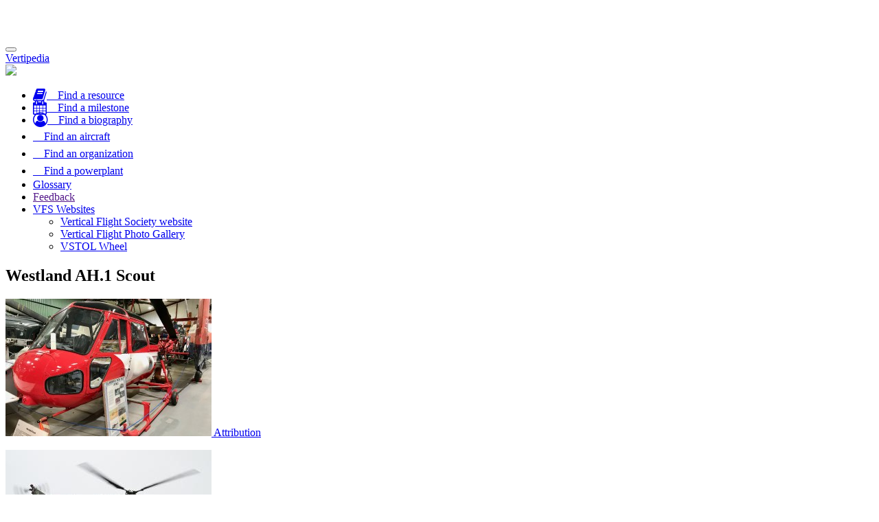

--- FILE ---
content_type: text/html;charset=UTF-8
request_url: https://vertidev.vtol.org/aircraft/getAircraft/aircraftID/409
body_size: 14452
content:

<!DOCTYPE html>
<html lang="en">
<head>
	
	<script async src="https://www.googletagmanager.com/gtag/js?id=UA-5066732-3"></script>
	<script>
  		window.dataLayer = window.dataLayer || [];
  		function gtag(){dataLayer.push(arguments);}
  		gtag('js', new Date());

  		gtag('config', 'UA-5066732-3');
	</script>
	
	<meta charset="utf-8">
	
	<title>Vertipedia&nbsp;-&nbsp;Westland&nbsp;AH.1&nbsp;Scout</title>
	<meta name="description" content="Vertipedia is a comprehensive source of information on vertical flight. Vertipedia provides high-quality information on current and historical aircraft, as well as notable milestones in the history of vertical flight and biographical information on the people who made them happen.">
    <meta name="viewport" content="width=device-width, initial-scale=1, maximum-scale=1">
	
	<base href="//vertidev.vtol.org/" />
	
	<link href="includes/css/bootstrap.min.css" rel="stylesheet">
	<link rel="stylesheet" href="includes/css/bootstrap-responsive-tabs.css">
	<link href="includes/css/jquery-ui.css" rel="stylesheet" type="text/css" />
	<link href="includes/css/jquery-ui.theme.min.css" rel="stylesheet" type="text/css" />
	<link href="includes/css/jquery-ui-1.10.4.custom.css" rel="stylesheet">
	<link href="includes/css/vertipediaStyles.css?parameter=1" rel="stylesheet">
	<link rel="stylesheet" href="includes/css/govicons.min.css">
	<link rel="stylesheet" href="includes/css/tooltip.css">
	<link rel="icon" type="image/png" href="//vertipedia.vtol.org/includes/images/vertipediaFavicon.png" />
	
    <script src="includes/js/jquery.js"></script>
    <script src="includes/js/bootstrap-responsive-tabs.min.js"></script>
    <script src="includes/js/jquery-ui.min.js"></script>
    <script src="includes/js/jquery.ui.position.js"></script>
    <script src="includes/js/jquery-ui-1.10.4.custom.js"></script>
    <script src="includes/js/jquery.ui.touch-punch.min.js"></script>	
	<script src="includes/js/bootstrap.min.js"></script>
	<script src="https://use.fontawesome.com/3a2537ce9b.js"></script>
	
	<script src="includes/js/tooltip.js"></script>

	<style>
		body{ padding-top: 50px; }
	</style>
</head>
<body data-spy="scroll">
	
	<div id="header">
		
<nav class="navbar navbar-inverse navbar-fixed-top" role="navigation">
	<div class="container-fluid">
		<div class="navbar-header">
			<button type="button" class="navbar-toggle" data-toggle="collapse" data-target="#navbar-collapse">			
				<span class="sr-only">Toggle navigation</span>
				<span class="icon-bar"></span>
				<span class="icon-bar"></span>
				<span class="icon-bar"></span>
			</button>
			
			<a class="navbar-brand" href="//vertidev.vtol.org/">
			
				<div class="vertipediaTitle">Vertipedia</div>
				<img class="vertipediaLogo img-fluid img-responsive" src="includes/images/vertipediaLogoWhiteSmall.png" />
			</a>
		</div>

        <!-- Collect the nav links, forms, and other content for toggling -->
		<div class="collapse navbar-collapse navbar-inverse" id="navbar-collapse">
			<ul class="nav navbar-nav navbar-right vertipediaHeader">
				<li>
					
					<a href="/resources" title="Find resources">
						<i class="fa fa-book fa-lg"></i><span class="hidden-md hidden-lg">&nbsp;&nbsp;&nbsp;&nbsp;Find a resource</span>
					</a>
				</li>
				<li>
					<a href="/milestones" title="Find milestones">
						<i class="fa fa-calendar fa-lg"></i><span class="hidden-md hidden-lg">&nbsp;&nbsp;&nbsp;&nbsp;Find a milestone</span>
					</a>
				</li>
				<li>
					<a href="/biographies" title="Find biographies">
						<i class="fa fa-user-circle-o fa-lg"></i><span class="hidden-md hidden-lg">&nbsp;&nbsp;&nbsp;&nbsp;Find a biography</span>
					</a>
				</li>
				<li>
					<a href="/aircraft" title="Find aircraft">
						<i class="gi gi-helicopter" style="font-size: 1.4em;"></i><span class="hidden-md hidden-lg">&nbsp;&nbsp;&nbsp;&nbsp;Find an aircraft</span>
					</a>
				</li>
				<li>
					<a href="/organizations" title="Find organizations">
						<i class="gi gi-building" style="font-size: 1.3em;"></i><span class="hidden-md hidden-lg">&nbsp;&nbsp;&nbsp;&nbsp;Find an organization</span>
					</a>
				</li>
				<li>
					<a href="/powerplants" title="Find powerplants">
						<i class="gi gi-cogs" style="font-size: 1.4em;"></i><span class="hidden-md hidden-lg">&nbsp;&nbsp;&nbsp;&nbsp;Find a powerplant</span>
					</a>
				</li>
				<li>
					<a href="/glossary">Glossary</a>
				</li>
				<li>
					
					<a href="" data-toggle="modal" data-target="#feedbackModal" data-backdrop="static" data-keyboard="false">
						Feedback
					</a>
				</li>
				<li class="dropdown">
          			<a href="#" class="dropdown-toggle" data-toggle="dropdown" role="button">VFS Websites<span class="caret"></span></a>
					<ul class="dropdown-menu">
						<li><a href="https://vtol.org">Vertical Flight Society website</a></li>
						<li><a href="https://gallery.vtol.org">Vertical Flight Photo Gallery</a></li>
						<li><a href="https://vertipedia-legacy.vtol.org/vstol/wheel.htm">VSTOL Wheel</a></li>
					</ul>
				</li>
				
			</ul>
		</div>
	</div>
</nav>

	</div>

	
		
	
	
	
	
					
	<div class="container">
		
	
<div class="row visible-xs visible-sm">	
	<div class="col-md-12">
		<section id="aircraftHeader">
			<div class="page-header">
				<h2>Westland AH.1 Scout</h2>
			</div>
		</section>
		<section id="aircraftDescription">
			<div class="aircraftBody">
				
			</div>
		</section>
	</div>
</div>
	
<div class="row">
	<div class="col-md-4 col-md-push-8 sidebar">
		
						<p>
							
								<a href="https://gallery.vtol.org/image/Bena" target="_blank">
									<img class="img-responsive" src="https://gallery.vtol.org/images/2018/04/13/Westland-Scout-AH.1-XP165.th.jpg" title="Photo taken at The Helicopter Museum, Weston-Super-Mare, UK. 

Image donated to AHS International (image provided under the terms Creative Commons license Attribution-ShareAlike 4.0 International (CC BY-SA 4.0))" />
								</a>
								
									<a class="imageAttribution" href="https://gallery.vtol.org/image/Bena" target="_blank">Attribution</a>
								
						</p>
					
						<p>
							
									<a href="https://vertipedia-legacy.vtol.org/images/aircraft/27932685682_d2c6f12883_o(1).jpg" target="_blank">
										<img class="img-responsive" src="https://vertipedia-legacy.vtol.org/images/aircraft/27932685682_d2c6f12883_o(1)_preview.jpg" title="Westland Scout AH Mk.1 (XT626) - Photo from Flickr by Tony Hisgett (image reduced in size from original) (CC BY 2.0) " />
									</a>
									
										<a class="imageAttribution" href="https://flic.kr/p/Jyjji1" target="_blank">Attribution</a>
									
						</p>
					
		
		<div class="hidden-xs hidden-sm">
			
			
			
			<div id="aircraftDetails">
				
			</div>
		</div>
	</div>
	
	<div id="aircraftBody" class="col-md-8 col-md-pull-4">
		<section id="aircraftHeader">
			<div class="page-header hidden-xs hidden-sm">
				<h2>Westland AH.1 Scout</h2>
			</div>
		</section>
		<section id="aircraftDescription">
			<div class="aircraftBody hidden-xs hidden-sm">
				
			</div>
		</section>
		<section id="aircraftOverview">
			
	<div>
		<h4 class="page-section">
			<a data-toggle="collapse" href="#overviewContent" id="overview" class="aircraftSubview">Overview</a>
		</h4>
		Data on design, manufacture and status
		<div class="collapse" id="overviewContent">
			<br />
			<div class="col-md-7" style="padding: 0;">
				
					<p>
						<strong><span id="designAuthority" class="glossaryTerm" rel="tooltip" title="The company that holds the design and design airworthiness responsibility for the aircraft. In collaborative programs one company may act as the co-ordinating Design Authority with individual companies holding design authority for their own work share.">Design authority:</span></strong>
						<a href="//vertidev.vtol.org/organizations/getOrganization/organizationID/141">
							Westland Helicopters Ltd
						</a>
					</p>
				
					<p>
						<strong><span id="primaryManufacturer" class="glossaryTerm" rel="tooltip" title="The original and/or main manufacturer of the Type">Primary manufacturer:</span></strong>
						<a href="//vertidev.vtol.org/organizations/getOrganization/organizationID/141">
							Westland Helicopters Ltd
						</a>
					</p>
				
			</div>
			<div class="col-md-5" style="padding: 0;">
				
					<p>
						<strong class="glossaryTerm" data-toggle="tooltip">Parent type:</strong>
						
							<a href="//vertidev.vtol.org/parentType/getParentType/typeID/138" target="_blank">Westland Scout</a>
						
					</p>
				
				<p>
					<strong class="glossaryTerm" data-toggle="tooltip">Aircraft status:</strong> No longer flying
				</p>
			</div>
			
			<div class="clearfix" style="margin-bottom: -2vh;">
			</div>
		</div>
	</div>

		</section>
		<section id="aircraftConfiguration">
			
	<div>
		<h4 class="page-section">
			<a data-toggle="collapse" href="#configContent">Configuration</a>
		</h4>
		Primary flight and mechanical characteristics
		<div class="collapse" id="configContent">
			<br />
			<div class="col-md-6">
				<p>
					<strong><span id="vtolType" class="glossaryTerm" rel="tooltip" title="The primary category of the aircraft">VTOL type:</span></strong>
					<span title="Combined lift and thrust through external rotor(s)" rel="tooltip">Helicopter</span>
				</p>
				
				
				
				<p>
					<strong><span id="liftConfiguration" class="glossaryTerm" rel="tooltip" title="Basic configuration of the rotors, or thrust producing devices, that provide lift in vertical or low speed flight">Lift devices:</span></strong>
					<span title="One rotor provides lift" data-toggle="tooltip">
						1 Single main rotor 
					</span>
				</p>
				
				
					<p>
						<strong><span id="controlDevice" class="glossaryTerm" rel="tooltip">Dedicated control device:</span></strong>
						1 Tail rotor
					</p>
				
			</div>
			<div class="col-md-6">
				
				<p>
					<strong>Crew required:</strong> 1 in Side-by-side arrangement
				</p>
				
				<p>
					<strong class="glossaryTerm" rel="tooltip">Landing gear:</strong> Skids
				</p>
			</div>
			<div class="clearfix" style="margin-bottom: -2vh;">
			</div>
		</div>
	</div>

		</section>
		<section id="aircraftKeyCharacteristicsBox">
			
	<h4 class="page-section">
		<a data-toggle="modal" href="" data-target="#keyCharacteristicsModal" data-backdrop="static" data-keyboard="false" id="keyCharacteristics" class="aircraftSubview">Key Characteristics</a>
	</h4>
	Data on key physical features

	<div id="keyCharacteristicsModal" class="modal" tabindex="-3" role="dialog">
		<div class="modal-dialog modal-lg" role="document">
			<div class="modal-content">
				<div class="modal-header">
					<button type="button" class="close" data-dismiss="modal" aria-label="Close">
						<span aria-hidden="true">&times;</span>
					</button>
					<h5 class="modal-title">
						<strong>Key Characteristics - Westland AH.1 Scout</strong>
					</h5>
				</div>
				<div class="modal-body">
					<div class="col-md-6">
						<table class="table table-condensed">
							<tbody>
								
										<tr>
											<td class="col-xs-6">
												<strong>
													<span rel="tooltip" title="The maximum allowable weight of the aircraft for take-off, under any ambient conditions. Vertipedia initially assumes that Max Gross Weight (ground) equals Max Take-off Weight unless a contributor can provide a more accurate value.">Max Gross Weight (ground):</span>
												</strong>
											</td>
											
												<td colspan="2">&nbsp;</td>
											
										</tr>
									
										<tr>
											<td class="col-xs-6">
												<strong>
													<span rel="tooltip" title="The sum of all weight components that add value for the aircraft's mission. It is the difference between the Max Take-off Weight (which may be less than the Max Gross Weight) and the Empty Weight.">Useful Load (calculated):</span>
												</strong>
											</td>
											
												<td colspan="2">&nbsp;</td>
											
										</tr>
									
							</tbody>
						</table>
					</div>
					<div class="col-md-6">
						<table class="table table-condensed">
							<tbody>
								<tr>
									<td class="col-xs-6">
										<strong>
											Number of engines:
										</strong>
									</td>
									<td colspan="2">
										1 Unknown
									</td>
								</tr>
											
										<tr>
											<td class="col-xs-6">
												<strong>
													<span rel="tooltip" title="The maximum level flight cruise speed achievable within the available power or torque limits">
														Max Level Flight Speed:
													</span>
												</strong>
											</td>
											
												<td colspan="2">&nbsp;</td>
											
										</tr>
												
										<tr>
											<td class="col-xs-6">
												<strong>
													<span rel="tooltip" title="The maximum range with zero payload without auxiliary fuel tanks and no fuel reserve">
														Max Range:
													</span>
												</strong>
											</td>
											
												<td colspan="2">&nbsp;</td>
											
										</tr>
												
										<tr>
											<td class="col-xs-6">
												<strong>
													<span rel="tooltip" title="The maximum endurance with zero payload without auxiliary fuel tanks and no fuel reserve">
														Max Endurance:
													</span>
												</strong>
											</td>
											
												<td colspan="2">&nbsp;</td>
											
										</tr>
									
							</tbody>
						</table>
					</div>
					<div class="clearfix" style="margin-bottom: -2vh;">
					</div>
				</div>
				
				<div class="modal-footer">
					<button type="button" class="btn btn-default" data-dismiss="modal">Close</button>
				</div>
			</div>
		</div>
	</div>

		</section>
		<section id="aircraftDetailsBox">
			
	<h4 class="page-section">
		<a data-toggle="collapse" href="#detailsContent">Aircraft Details</a>
	</h4>
	Data on aircraft configuration, weights, flight performance and equipment
	<div class="collapse" id="detailsContent" style="margin-left: -15px;">
		<div class="detailButtons">
			<div class="col-md-4">
				<a href="" data-toggle="modal" data-target="#aircraftOverviewModal" data-backdrop="static" data-keyboard="false" id="overview" class="aircraftSubview btn btn-primary">
					Layout and Dimensions
				</a>
			</div>
			
			<div class="col-md-4">
				<a href="" data-toggle="modal" data-target="#weightModal" data-backdrop="static" data-keyboard="false" id="overview" class="aircraftSubview btn btn-primary">
					Weights and Performance
				</a>
			</div>
			
			<div class="col-md-4">	
				<a href="" data-toggle="modal" data-target="#engineModal" data-backdrop="static" data-keyboard="false" id="overview" class="aircraftSubview btn btn-primary">
					Engine Details
				</a>
			</div>
		</div>
		
		<div class="clearfix" style="margin-bottom: -1.75vh;">
		</div>
				
		<div class="detailButtons">
			<div class="col-md-4">
				<a href="" data-toggle="modal" data-target="#liftDeviceModal" data-backdrop="static" data-keyboard="false" id="overview" class="aircraftSubview btn btn-primary">
					Primary Lift Device
				</a>
			</div>
			
			
				<div class="col-md-4">	
					<a href="" data-toggle="modal" data-target="#controlDeviceModal" data-backdrop="static" data-keyboard="false" id="overview" class="aircraftSubview btn btn-primary">
						Primary Control Device
					</a>
				</div>
			
		</div>
	</div>		
	
	
	
	
	<div id="aircraftOverviewModal" class="modal" tabindex="-3" role="dialog">
		<div class="modal-dialog" role="document">
			<div class="modal-content">
				<div class="modal-header">
					<button type="button" class="close" data-dismiss="modal" aria-label="Close">
						<span aria-hidden="true">&times;</span>
					</button>
					<h5 class="modal-title">
						<strong>Layout and Dimensions - Westland AH.1 Scout</strong>
					</h5>
				</div>
				<div class="modal-body">
					
						<div class="col-md-6">
							<table class="table table-condensed">
								<thead>
									<tr>
										<th colspan="3">Overall Dimensions</th>
									</tr>
								</thead>
								<tbody>
									
										<tr>
											<td class="col-xs-6">
												<span rel="tooltip" data-placement="top" title="The maximum height of the complete aircraft (with rotors turning) from ground level. This is one of the dimensions that defines the 'box' the aircraft would fit into when in the normal operating configuration.">
													Overall Height:
												</span>
											</td>
											
												<td colspan="2">&nbsp;</td>
											
										</tr>
									
										<tr>
											<td class="col-xs-6">
												<span rel="tooltip" data-placement="top" title="The length that covers the complete aircraft (with rotors turning). This is one of the dimensions that defines the 'box' the aircraft would fit into when in the normal operating configuration.">
													Overall Length:
												</span>
											</td>
											
												<td colspan="2">&nbsp;</td>
											
										</tr>
									
										<tr>
											<td class="col-xs-6">
												<span rel="tooltip" data-placement="top" title="The width that covers the complete aircraft (with rotors turning). This is one of the dimensions that defines the 'box' the aircraft would fit into when in the normal operating configuration.">
													Overall Width:
												</span>
											</td>
											
												<td colspan="2">&nbsp;</td>
											
										</tr>
									
								</tbody>
							</table>
						</div>
					
						<div class="col-md-6">
							<table class="table table-condensed">
								<thead>
									<tr>
										<th colspan="3">Airframe Dimensions</th>
									</tr>
								</thead>
								<tbody>
									
										<tr>
											<td class="col-xs-6">
												<span rel="tooltip" data-placement="top" title="The maximum length of the fixed airframe including any permanently fitted equipment (note: If this dimension is not available, the closest dimension should be added with a note in the associated data point reference to explain what the dimension actually represents)">
													Airframe Length:
												</span>
											</td>
											
												<td colspan="2">&nbsp;</td>
											
										</tr>
									
										<tr>
											<td class="col-xs-6">
												<span rel="tooltip" data-placement="top" title="The maximum width between the fixed airframe extremities including any permanently fitted equipment (note: If this dimension is not available, the closest dimension should be added with a note in the associated data point reference to explain what the dimension actually represents)">
													Airframe Width:
												</span>
											</td>
											
												<td colspan="2">&nbsp;</td>
											
										</tr>
									
										<tr>
											<td class="col-xs-6">
												<span rel="tooltip" data-placement="top" title="The maximum height to any part of the fixed airframe from ground level including any permanently fitted equipment (note: If this dimension is not available, the closest dimension should be added with a note in the associated data point reference to explain what the dimension actually represents)">
													Airframe Height:
												</span>
											</td>
											
												<td colspan="2">&nbsp;</td>
											
										</tr>
									
								</tbody>
							</table>
						</div>
					
						<div class="col-md-6">
							<table class="table table-condensed">
								<thead>
									<tr>
										<th colspan="3">Landing Gear Dimensions</th>
									</tr>
								</thead>
								<tbody>
									
										<tr>
											<td class="col-xs-6">
												<span rel="tooltip" data-placement="top" title="The longitudinal distance between the center line of the front and rear wheels or the length of skids/etc of the landing gear">
													Landing Gear Base:
												</span>
											</td>
											
												<td colspan="2">&nbsp;</td>
											
										</tr>
									
										<tr>
											<td class="col-xs-6">
												<span rel="tooltip" data-placement="top" title="The lateral distance between the center line of each pair of main wheels/skids/etc in the landing gear">
													Landing Gear Track:
												</span>
											</td>
											
												<td colspan="2">&nbsp;</td>
											
										</tr>
									
								</tbody>
							</table>
						</div>
					
						<div class="col-md-6">
							<table class="table table-condensed">
								<thead>
									<tr>
										<th colspan="3">Cabin Dimensions</th>
									</tr>
								</thead>
								<tbody>
									
										<tr>
											<td class="col-xs-6">
												<span rel="tooltip" data-placement="top" title="The nominal height of the cabin from manufacturer's data">
													Cabin Internal Height:
												</span>
											</td>
											
												<td colspan="2">&nbsp;</td>
											
										</tr>
									
										<tr>
											<td class="col-xs-6">
												<span rel="tooltip" data-placement="top" title="The nominal length of the cabin from manufacturer's data">
													Cabin Internal Length:
												</span>
											</td>
											
												<td colspan="2">&nbsp;</td>
											
										</tr>
									
										<tr>
											<td class="col-xs-6">
												<span rel="tooltip" data-placement="top" title="The nominal width of the cabin from manufacturer's data">
													Cabin Internal Width:
												</span>
											</td>
											
												<td colspan="2">&nbsp;</td>
											
										</tr>
									
								</tbody>
							</table>
						</div>
					
					<div class="clearfix" style="margin-bottom: -2vh;">
					</div>
				</div>
				<div class="modal-footer">
					<button type="button" class="btn btn-default" data-dismiss="modal">Close</button>
				</div>
			</div>
		</div>
	</div>

	
	
	<div id="weightModal" class="modal" tabindex="-3" role="dialog">
		<div class="modal-dialog modal-lg" role="document">
			<div class="modal-content">
				<div class="modal-header">
					<button type="button" class="close" data-dismiss="modal" aria-label="Close">
						<span aria-hidden="true">&times;</span>
					</button>
					<h5 class="modal-title">
						<strong>Weights and Performance - Westland AH.1 Scout</strong>
					</h5>
				</div>
				<div class="modal-body">
					
					<div class="col-md-6">
						
							<table class="table table-condensed">
								<thead>
									<tr>
										<th colspan="3">Weights</th>
									</tr>
								</thead>
								<tbody>
															
										<tr>
											<td class="col-xs-6">
												<span rel="tooltip" title="The maximum allowable weight of the aircraft for take-off, under any ambient conditions. Vertipedia initially assumes that Max Gross Weight (ground) equals Max Take-off Weight unless a contributor can provide a more accurate value.">
													Max Gross Weight (ground):
												</span>
											</td>
											
												<td colspan="2">&nbsp;</td>
											
										</tr>
															
										<tr>
											<td class="col-xs-6">
												<span rel="tooltip" title="The maximum allowable weight of the aircraft for airborne load lifts, under any ambient conditions">
													Max Gross Weight (airborne):
												</span>
											</td>
											
												<td colspan="2">&nbsp;</td>
											
										</tr>
															
										<tr>
											<td class="col-xs-6">
												<span rel="tooltip" title="The maximum allowable weight of the aircraft for take-off at the defined ambient conditions, normally at the rated Take-off Power limit. MTOW is also dependent on the take-off constraints (e.g. vertical T/O, rolling T/O, etc). Vertipedia initially assumes that Max Take-off Weight equals Max Gross Weight (ground) unless a contributor can provide a more accurate value.">
													Max Take-off Weight:
												</span>
											</td>
											
												<td colspan="2">&nbsp;</td>
											
										</tr>
															
										<tr>
											<td class="col-xs-6">
												<span rel="tooltip" title="The weight of the aircraft in the standard configuration including unusable fuel, engine oils and all fixed, standard equipment">
													Empty Weight:
												</span>
											</td>
											
												<td colspan="2">&nbsp;</td>
											
										</tr>
															
										<tr>
											<td class="col-xs-6">
												<span rel="tooltip" title="The sum of all weight components that add value for the aircraft's mission. It is the difference between the Max Take-off Weight (which may be less than the Max Gross Weight) and the Empty Weight.">
													Useful Load:
												</span>
											</td>
											
												<td colspan="2">&nbsp;</td>
											
										</tr>
															
										<tr>
											<td class="col-xs-6">
												<span rel="tooltip" title="The ratio of empty weight to maximum gross weight">
													Empty Weight Fraction:
												</span>
											</td>
											
												<td colspan="2">&nbsp;</td>
											
										</tr>
									
								</tbody>
							</table>
						
					</div>
					<div class="col-md-6">
						
							<table class="table table-condensed">
								<thead>
									<tr>
										<th colspan="3">Climb Performance</th>
									</tr>
								</thead>
								<tbody>
															
										<tr>
											<td class="col-xs-6">
												<span rel="tooltip" title="The maximum rate of climb at the highest power rating available in fwd flight">
													Max Rate of Climb:
												</span>
											</td>
											
												<td colspan="2">&nbsp;</td>
											
										</tr>
									
								</tbody>
							</table>
						
							<table class="table table-condensed">
								<thead>
									<tr>
										<th colspan="3">Hover Performance</th>
									</tr>
								</thead>
								<tbody>
															
										<tr>
											<td class="col-xs-6">
												<span rel="tooltip" title="The maximum altitude for hover in ground effect">
													Hover Ceiling IGE:
												</span>
											</td>
											
												<td colspan="2">&nbsp;</td>
											
										</tr>
															
										<tr>
											<td class="col-xs-6">
												<span rel="tooltip" title="The maximum altitude for hover out of ground effect">
													Hover Ceiling OGE:
												</span>
											</td>
											
												<td colspan="2">&nbsp;</td>
											
										</tr>
									
								</tbody>
							</table>
						
							<table class="table table-condensed">
								<thead>
									<tr>
										<th colspan="3">Limitations</th>
									</tr>
								</thead>
								<tbody>
															
										<tr>
											<td class="col-xs-6">
												<span rel="tooltip" title="The maximum level flight cruise speed achievable within the available power or torque limits">
													Max Level Flight Speed:
												</span>
											</td>
											
												<td colspan="2">&nbsp;</td>
											
										</tr>
															
										<tr>
											<td class="col-xs-6">
												<span rel="tooltip" title="The never exceed speed (which may not be level flight) - normally a structural or rotor load limit">
													Never Exceed Speed:
												</span>
											</td>
											
												<td colspan="2">&nbsp;</td>
											
										</tr>
															
										<tr>
											<td class="col-xs-6">
												<span rel="tooltip" title="The operational altitude (OGE) where the rate of climb (at best rate of climb speed) falls below 100 fpm">
													Service Ceiling:
												</span>
											</td>
											
												<td colspan="2">&nbsp;</td>
											
										</tr>
									
								</tbody>
							</table>
						
							<table class="table table-condensed">
								<thead>
									<tr>
										<th colspan="3">Range and Endurance</th>
									</tr>
								</thead>
								<tbody>
															
										<tr>
											<td class="col-xs-6">
												<span rel="tooltip" title="The maximum range with zero payload without auxiliary fuel tanks and no fuel reserve">
													Max Range:
												</span>
											</td>
											
												<td colspan="2">&nbsp;</td>
											
										</tr>
															
										<tr>
											<td class="col-xs-6">
												<span rel="tooltip" title="The maximum endurance with zero payload without auxiliary fuel tanks and no fuel reserve">
													Max Endurance:
												</span>
											</td>
											
												<td colspan="2">&nbsp;</td>
											
										</tr>
									
								</tbody>
							</table>
						
					</div>
					<div class="clearfix" style="margin-bottom: -2vh;">
					</div>
				</div>
				<div class="modal-footer">
					<button type="button" class="btn btn-default" data-dismiss="modal">Close</button>
				</div>
			</div>
		</div>
	</div>

	
	
	<div id="engineModal" class="modal" tabindex="-3" role="dialog">
		<div class="modal-dialog modal-lg" role="document">
			<div class="modal-content">
				<div class="modal-header">
					<button type="button" class="close" data-dismiss="modal" aria-label="Close">
						<span aria-hidden="true">&times;</span>
					</button>
					<h5 class="modal-title">
						<strong>Engine Details - Westland AH.1 Scout</strong>
					</h5>
				</div>
				<div class="modal-body">
					
						<p>
							<em>Provided powerplant data is for uninstalled, sea level, static operations.</em>
						</p>
						<div class="col-md-6">
							<table class="table table-condensed">
								<thead>
									<tr>
										<th colspan="3">Powerplant</th>
									</tr>
								</thead>
								<tbody>
									<tr>
										<td class="col-xs-6">Number of engines:</td>
										<td colspan="2">1</td>
									</tr>
									
								</tbody>
							</table>
						</div>
						<div class="col-md-6">
							
									<table class="table table-condensed">
										<thead>
											<tr>
												<th colspan="3">Normal Ratings</th>
											</tr>
										</thead>
										<tbody>
											
												<tr>
													<td class="col-xs-6">
														<span rel="tooltip" title="The maximum power level that can be used for an unlimited time under normal  conditions. This is for an un-installed engine (for the defined ambient, static conditions)">
															Max continuous:
														</span>
													</td>
													
														<td colspan="2">&nbsp;</td>
													
												</tr>
											
												<tr>
													<td class="col-xs-6">
														<span rel="tooltip" title="The maximum power level that can be used for a limited time (typically 5 minutes) under normal, take-off conditions. This is for an un-installed engine (for the defined ambient, static conditions)">
															Take-off / rated:
														</span>
													</td>
													
														<td colspan="2">&nbsp;</td>
													
												</tr>
											
												<tr>
													<td class="col-xs-6">
														<span rel="tooltip" title="The maximum power level that can be used for a defined time (typically 30 minutes) under normal conditions. This is for an un-installed engine (for the defined ambient, static conditions)">
															Intermediate:
														</span>
													</td>
													
														<td colspan="2">&nbsp;</td>
													
												</tr>
											
												<tr>
													<td class="col-xs-6">
														<span rel="tooltip" title="The maximum power level that can be used for a defined time (typically 10 minutes) under normal conditions. This is for an un-installed engine (for the defined ambient, static conditions)">
															Maximum:
														</span>
													</td>
													
														<td colspan="2">&nbsp;</td>
													
												</tr>
											
										</tbody>
									</table>
								
									<table class="table table-condensed">
										<thead>
											<tr>
												<th colspan="3">OEI Ratings</th>
											</tr>
										</thead>
										<tbody>
											
												<tr>
													<td class="col-xs-6">
														<span rel="tooltip" title="The contingency power rating (normally 2 or 2.5 minutes) for the uninstalled engine when operating OEI (for the defined ambient, static conditions)">
															OEI contingency:
														</span>
													</td>
													
														<td colspan="2">&nbsp;</td>
													
												</tr>
											
												<tr>
													<td class="col-xs-6">
														<span rel="tooltip" title="The continuous power rating for the uninstalled engine for OEI operation (for the defined ambient, static conditions)">
															OEI continuous:
														</span>
													</td>
													
														<td colspan="2">&nbsp;</td>
													
												</tr>
											
												<tr>
													<td class="col-xs-6">
														<span rel="tooltip" title="The 30 second power rating for the uninstalled engine for OEI operation (for the defined ambient, static conditions)">
															OEI 30-second:
														</span>
													</td>
													
														<td colspan="2">&nbsp;</td>
													
												</tr>
											
												<tr>
													<td class="col-xs-6">
														<span rel="tooltip" title="The intermediate power rating (normally 30 minutes) for the uninstalled engine when operating OEI (for the defined ambient, static conditions)">
															OEI intermediate:
														</span>
													</td>
													
														<td colspan="2">&nbsp;</td>
													
												</tr>
											
										</tbody>
									</table>
								
						</div>
						<div class="clearfix" style="margin-bottom: -2vh;">
						</div>
					
				</div>
				<div class="modal-footer">
					<button type="button" class="btn btn-default" data-dismiss="modal">Close</button>
				</div>
			</div>
		</div>
	</div>

	
	
	<div id="liftDeviceModal" class="modal" tabindex="-3" role="dialog">
		<div class="modal-dialog modal-lg" role="document">
			<div class="modal-content">
				<div class="modal-header">
					<button type="button" class="close" data-dismiss="modal" aria-label="Close">
						<span aria-hidden="true">&times;</span>
					</button>
					<h5 class="modal-title">
						<strong>Primary Lift Device - Westland AH.1 Scout</strong>
					</h5>
				</div>
				<div class="modal-body">
					
						<div class="col-md-6">
							<table class="table table-condensed">
								<thead>
									<tr>
										<th colspan="3">Main Rotor Characteristics</th>
									</tr>
								</thead>
								<tbody>
															
										<tr>
											<td class="col-xs-5">
												<span rel="tooltip" title="The diameter of the circle swept by the main rotor blades in their normal flight condition">
													Diameter:
												</span>
											</td>
											
												<td colspan="2">&nbsp;</td>
											
										</tr>
															
										<tr>
											<td class="col-xs-5">
												<span rel="tooltip" title="The normal operating speed of the main rotor in revolutions per minute">
													RPM:
												</span>
											</td>
											
												<td colspan="2">&nbsp;</td>
											
										</tr>
															
										<tr>
											<td class="col-xs-5">
												<span rel="tooltip" title="The direction of rotation of the main rotor when viewed from above">
													Direction of Rotation:
												</span>
											</td>
											
													<td colspan="2">Counterclockwise</td>
												
										</tr>
															
										<tr>
											<td class="col-xs-5">
												<span rel="tooltip" title="A simple description of the fundamental features of the main rotor hub (e.g. the type and arrangement of hub articulations)">
													Hub Type:
												</span>
											</td>
											
													<td colspan="2"></td>
												
										</tr>
									
								</tbody>
							</table>
						</div>
					
						<div class="col-md-6">
							<table class="table table-condensed">
								<thead>
									<tr>
										<th colspan="3">Main Rotor Blade Characteristics</th>
									</tr>
								</thead>
								<tbody>
															
										<tr>
											<td class="col-xs-5">
												<span rel="tooltip" title="Description of the construction and material(s) of the main rotor blade">
													Blade Construction:
												</span>
											</td>
											
													<td colspan="2"></td>
												
										</tr>
															
										<tr>
											<td class="col-xs-5">
												<span rel="tooltip" title="The nominal chord of the main rotor blade, where chord is a straight line connecting the leading and trailing edges">
													Blade Chord:
												</span>
											</td>
											
												<td colspan="2">&nbsp;</td>
											
										</tr>
															
										<tr>
											<td class="col-xs-5">
												<span rel="tooltip" title="A description of the blade tip shape">
													Blade Tip Geometry:
												</span>
											</td>
											
													<td colspan="2"></td>
												
										</tr>
															
										<tr>
											<td class="col-xs-5">
												<span rel="tooltip" title="The overall twist of the main rotor blade from the main rotor axis of rotation to the blade tip (washout/tip less twisted,  -ve). It can be the geometric or aerodynamic twist depending on the data source (note: it is possible, but not usual, for some rotors to have 'wash-in', which would be entered as a positive number)">
													Blade Twist:
												</span>
											</td>
											
												<td colspan="2">&nbsp;</td>
											
										</tr>
															
										<tr>
											<td class="col-xs-5">
												<span rel="tooltip" title="The number of main rotor blades per rotor">
													Number of Blades:
												</span>
											</td>
											
														<td colspan="2">4</td>
													
										</tr>
									
								</tbody>
							</table>
						</div>
					
					<div class="clearfix" style="margin-bottom: -2vh;">
					</div>
					
						<div class="col-md-6">
							<table class="table table-condensed">
								<thead>
									<tr>
										<th colspan="3">Main Rotor Derived Characteristics</th>
									</tr>
								</thead>
								<tbody>
									
										<tr>
											<td class="col-xs-5">
												<span rel="tooltip" title="The total area swept by the main rotor blades from rotor center line to tip (calculated)">
													Disc Area:
												</span>
											</td>
											
												<td colspan="2">&nbsp;</td>
											
										</tr>
									
										<tr>
											<td class="col-xs-5">
												<span rel="tooltip" title="The total helicopter weight (MTOW @ ISA SL) divided by the rotor disk area ">
													Disc Loading:
												</span>
											</td>
											
												<td colspan="2">&nbsp;</td>
											
										</tr>
									
										<tr>
											<td class="col-xs-5">
												<span rel="tooltip" title="Ratio of total blade area (calculated) to disc area (calculated) for the main rotor">
													Solidity:
												</span>
											</td>
											
												<td colspan="2">&nbsp;</td>
											
										</tr>
									
								</tbody>
							</table>
						</div>
					
						<div class="col-md-6">
							<table class="table table-condensed">
								<thead>
									<tr>
										<th colspan="3">Main Rotor Blade Derived Characteristics</th>
									</tr>
								</thead>
								<tbody>
									
										<tr>
											<td class="col-xs-5">
												<span rel="tooltip" title="The nominal area of each main rotor blade from rotor center-line to tip, calculated as the product of the input diameter/2 x input blade chord">
													Blade area per blade:
												</span>
											</td>
											
												<td colspan="2">&nbsp;</td>
											
										</tr>
									
										<tr>
											<td class="col-xs-5">
												<span rel="tooltip" title="The speed of the main rotor blade tip in hover">
													Tip Speed:
												</span>
											</td>
											
												<td colspan="2">&nbsp;</td>
											
										</tr>
									
								</tbody>
							</table>
						</div>
					
					<div class="clearfix" style="margin-bottom: -2vh;">
					</div>
				</div>
				<div class="modal-footer">
					<button type="button" class="btn btn-default" data-dismiss="modal">Close</button>
				</div>
			</div>
		</div>
	</div>
	

	
		
	<div id="controlDeviceModal" class="modal" tabindex="-3" role="dialog">
		<div class="modal-dialog modal-lg" role="document">
			<div class="modal-content">
				<div class="modal-header">
					<button type="button" class="close" data-dismiss="modal" aria-label="Close">
						<span aria-hidden="true">&times;</span>
					</button>
					<h5 class="modal-title">
						<strong>Primary Control Device - Westland AH.1 Scout</strong>
					</h5>
				</div>
				<div class="modal-body">
					
						<div class="col-md-6">
							<table class="table table-condensed">
								<thead>
									<tr>
										<th colspan="3">Tail Rotor Characteristics</th>
									</tr>
								</thead>
								<tbody>
									
										<tr>
											<td class="col-xs-5">
												<span rel="tooltip" title="The diameter of the circle swept by the tail rotor blades in their normal flight condition">
													Diameter:
												</span>
											</td>
											
												<td colspan="2">&nbsp;</td>
											
										</tr>
									
										<tr>
											<td class="col-xs-5">
												<span rel="tooltip" title="Direction of the tail rotor thrust (in normal flight condition) w.r.t. the tail fin/fuselage (thrust towards fin='pusher', thrust away from fin='tractor’). For shrouded or fenestron type tail rotors (and some specific tail configurations) the term ‘Unblocked’ will apply as the induced tail rotor flow does not impinge directly onto a fixed (flow blocking) surface.">
													Configuration:
												</span>
											</td>
											
													<td colspan="2">Pusher</td>
												
										</tr>
									
										<tr>
											<td class="col-xs-5">
												<span rel="tooltip" title="Top blade aft or top blade forward">
													Direction of Rotation:
												</span>
											</td>
											
													<td colspan="2">Top blade fwd</td>
												
										</tr>
									
										<tr>
											<td class="col-xs-5">
												<span rel="tooltip" title="The normal operating speed of the tail rotor in revolutions per minute">
													RPM:
												</span>
											</td>
											
												<td colspan="2">&nbsp;</td>
											
										</tr>
									
								</tbody>
							</table>
						</div>
					
						<div class="col-md-6">
							<table class="table table-condensed">
								<thead>
									<tr>
										<th colspan="3">Tail Rotor Blade Characteristics</th>
									</tr>
								</thead>
								<tbody>
									
										<tr>
											<td class="col-xs-5">
												<span rel="tooltip" title="The number of tail rotor blades per rotor">
													Number of Blades:
												</span>
											</td>
											
														<td colspan="2">2</td>
													
										</tr>
									
										<tr>
											<td class="col-xs-5">
												<span rel="tooltip" title="Description of the construction and material(s) of the tail rotor blade">
													Blade Construction:
												</span>
											</td>
											
												<td colspan="2">&nbsp;</td>
											
										</tr>
									
										<tr>
											<td class="col-xs-5">
												<span rel="tooltip" title="The nominal chord of the tail rotor blade, where chord is a straight line connecting the leading and trailing edges">
													Blade Chord:
												</span>
											</td>
											
												<td colspan="2">&nbsp;</td>
											
										</tr>
									
										<tr>
											<td class="col-xs-5">
												<span rel="tooltip" title="The overall twist of the tail rotor blade from the tail rotor axis of rotation to the blade tip (washout/tip less twisted, -ve). It can be the geometric or aerodynamic twist depending on the data source ">
													Blade Twist:
												</span>
											</td>
											
												<td colspan="2">&nbsp;</td>
											
										</tr>
									
								</tbody>
							</table>
						</div>
					
					<div class="clearfix" style="margin-bottom: -2vh;">
					</div>
					
						<div class="col-md-6">
							<table class="table table-condensed">
								<thead>
									<tr>
										<th colspan="3">Tail Rotor Derived Characteristics</th>
									</tr>
								</thead>
								<tbody>
									
										<tr>
											<td class="col-xs-5">
												<span rel="tooltip" title="The total area swept by the tail rotor blades from rotor center line to tip ">
													Disc Area:
												</span>
											</td>
											
												<td colspan="2">&nbsp;</td>
											
										</tr>
									
										<tr>
											<td class="col-xs-5">
												<span rel="tooltip" title="Ratio of total blade area (calculated) to disc area (calculated) for the tail rotor">
													Solidity:
												</span>
											</td>
											
												<td colspan="2">&nbsp;</td>
											
										</tr>
									
								</tbody>
							</table>
						</div>
					
						<div class="col-md-6">
							<table class="table table-condensed">
								<thead>
									<tr>
										<th colspan="3">Tail Rotor Blade Derived Characteristics</th>
									</tr>
								</thead>
								<tbody>
									
										<tr>
											<td class="col-xs-5">
												<span rel="tooltip" title="The speed of the tail rotor blade tip in hover">
													Tip Speed:
												</span>
											</td>
											
												<td colspan="2">&nbsp;</td>
											
										</tr>
									
										<tr>
											<td class="col-xs-5">
												<span rel="tooltip" title="The nominal area of each main rotor blade from rotor center-line to tip, calculated as the product of the input diameter/2 x input blade chord">
													Blade Area (per blade):
												</span>
											</td>
											
												<td colspan="2">&nbsp;</td>
											
										</tr>
									
								</tbody>
							</table>
						</div>
					
					<div class="clearfix" style="margin-bottom: -2vh;">
					</div>
				</div>
				<div class="modal-footer">
					<button type="button" class="btn btn-default" data-dismiss="modal">Close</button>
				</div>
			</div>
		</div>
	</div>

	
	<div class="clearfix" >
	</div>	

		</section>
		<section id="aircraftReferencesBox">
			
		</section>
		<section id="aircraftRelatedResources">
			
	<div>
		<h4 class="page-section">
			<a data-toggle="collapse" href="#resourcesContent" id="aircraftResources" class="typeResource">Related VFS Resources</a>
		</h4>
		Resources related to the AH.1 Scout, provided by the Vertical Flight Society.
		<div class="collapse" id="resourcesContent">
			
			<h5>
				<strong>
				<a data-toggle="collapse" data-parent="ahsAccordion" href="#collapseProceedings">
					Forum Proceedings <span id="countProceedings"></span>
				</a>
				</strong>
			</h5>
			<div id="collapseProceedings" class="panel-collapse collapse">
				<div class="panel-body">
					<div id="proceedingsResults">&nbsp;</div>
				</div>
			</div>
			
			
			<h5>
				<strong>
				<a data-toggle="collapse" data-parent="ahsAccordion" href="#collapseVertiflite">
					<em>Vertiflite</em> articles <span id="countVertiflites"></span>
				</a>
				</strong>
			</h5>
			<div id="collapseVertiflite" class="panel-collapse collapse">
				<div class="panel-body">
					<div id="vertifliteResults">Enter a search term in the box above.</div>
				</div>
			</div>
			
			
			<h5>
				<strong>
				<a data-toggle="collapse" data-parent="ahsAccordion" href="#collapseWebfiles">
					Web files from vtol.org <span id="countWebFiles"></span>
				</a>
				</strong>
			</h5>
			<div id="collapseWebfiles" class="panel-collapse collapse">
				<div class="panel-body">
					<div id="webResults">Enter a search term in the box above.</div>
				</div>
			</div>
			
			
			<h5>
				<strong>
				<a data-toggle="collapse" data-parent="ahsAccordion" href="#collapseWebpages">
					Webpages from vtol.org <span id="countWebPages"></span>
				</a>
				</strong>
			</h5>
			<div id="collapseWebpages" class="panel-collapse collapse">
				<div class="panel-body">
					<div id="webpageResults">Enter a search term in the box above.</div>
				</div>
			</div>
			
			
			<h5>
				<strong>
				<a data-toggle="collapse" data-parent="ahsAccordion" href="#collapseGallery">
					Images from the VFS Gallery <span id="countImages"></span>
				</a>
				</strong>
			</h5>
			<div id="collapseGallery" class="panel-collapse collapse">
				<div class="panel-body">
					<div id="galleryResults">Enter a search term in the box above.</div>
				</div>
			</div>
			
			
			<div>
				<p>
					<br />
					<a href="/resources">Refine / filter your search or find more resources</a>
				</p>
			</div>
			
		</div>
	</div>
	
	<input type="hidden" id="typeProceedings" value="AH.1">	

		</section>
		<section id="aircraftPublicResources">
			
	<input type="hidden" id="searchTermA" value="AH.1">
	<input type="hidden" id="searchOperatorA" value="phrase">
	<input type="hidden" id="searchBoolean" value="AND">
	<input type="hidden" id="searchTermB" value="Helicopter">
	<input type="hidden" id="searchOperatorB" value="phrase">
	<div>
		<h4 class="page-section">
			<a data-toggle="collapse" href="#publicContent" id="aircraftPublicResources" class="typeResource">Related Public Resources</a>
		</h4>
		Resources related to the AH.1 Scout, provided by public sources across the internet.
		<div class="collapse" id="publicContent">
			
			<h5>
				<a class="" data-toggle="collapse" href="#collapseGovt">
					<strong>Publicly-funded resources provided by the US Government</strong>
				</a>
			</h5>
			<div id="collapseGovt" class="collapse">
				
					<div class="panel panel-default">
						<div class="panel-heading">
							<h2 class="panel-title">
								<a id="NTRS" data-toggle="collapse" data-parent="govtAccordion" href="#collapseNTRS" class="relatedResource">
									NASA Technical Reports Server (NTRS)
								</a>
							</h2>
						</div>
						<div id="collapseNTRS" class="panel-collapse collapse relatedCollapse">
							<div class="panel-body">
								<div id="loadingSpinnerNTRS" style="display: none;">
									<img src="includes/images/loaderGIF.gif" align="center">
								</div>
								<div id="NTRSResults">Enter a search term in the box above.</div>
							</div>
						</div>
					</div>
				
					<div class="panel panel-default">
						<div class="panel-heading">
							<h2 class="panel-title">
								<a id="DTIC" data-toggle="collapse" data-parent="govtAccordion" href="#collapseDTIC" class="relatedResource">
									Defense Technical Information Center (DTIC)
								</a>
							</h2>
						</div>
						<div id="collapseDTIC" class="panel-collapse collapse relatedCollapse">
							<div class="panel-body">
								<div id="loadingSpinnerDTIC" style="display: none;">
									<img src="includes/images/loaderGIF.gif" align="center">
								</div>
								<div id="DTICResults">Enter a search term in the box above.</div>
							</div>
						</div>
					</div>
				
					<div class="panel panel-default">
						<div class="panel-heading">
							<h2 class="panel-title">
								<a id="OSTI" data-toggle="collapse" data-parent="govtAccordion" href="#collapseOSTI" class="relatedResource">
									SciTech Connect (OSTI)
								</a>
							</h2>
						</div>
						<div id="collapseOSTI" class="panel-collapse collapse relatedCollapse">
							<div class="panel-body">
								<div id="loadingSpinnerOSTI" style="display: none;">
									<img src="includes/images/loaderGIF.gif" align="center">
								</div>
								<div id="OSTIResults">Enter a search term in the box above.</div>
							</div>
						</div>
					</div>
				
			</div>
			
			<h5>
				<a class="" data-toggle="collapse" href="#collapsePublic">
					<strong>Public resources provided by select scholarly and academic sources</strong>
				</a>
			</h5>
			<div id="collapsePublic" class="collapse">
				
					<div class="panel panel-default">
						<div class="panel-heading">
							<h2 class="panel-title">
								<a id="ERF" data-toggle="collapse" data-parent="academicAccordion" href="#collapseERF" class="relatedResource">
									European Rotocraft Forum Document Repository (ERF)
								</a>
							</h2>
						</div>
						<div id="collapseERF" class="panel-collapse collapse relatedCollapse">
							<div class="panel-body">
								<div id="loadingSpinnerERF" style="display: none;">
									<img src="includes/images/loaderGIF.gif" align="center">
								</div>
								<div id="ERFResults">Enter a search term in the box above.</div>
							</div>
						</div>
					</div>
				
					<div class="panel panel-default">
						<div class="panel-heading">
							<h2 class="panel-title">
								<a id="IOP" data-toggle="collapse" data-parent="academicAccordion" href="#collapseIOP" class="relatedResource">
									IOPscience (IOP)
								</a>
							</h2>
						</div>
						<div id="collapseIOP" class="panel-collapse collapse relatedCollapse">
							<div class="panel-body">
								<div id="loadingSpinnerIOP" style="display: none;">
									<img src="includes/images/loaderGIF.gif" align="center">
								</div>
								<div id="IOPResults">Enter a search term in the box above.</div>
							</div>
						</div>
					</div>
				
					<div class="panel panel-default">
						<div class="panel-heading">
							<h2 class="panel-title">
								<a id="CiteSeerX" data-toggle="collapse" data-parent="academicAccordion" href="#collapseCiteSeerX" class="relatedResource">
									CiteSeerX (CiteSeerX)
								</a>
							</h2>
						</div>
						<div id="collapseCiteSeerX" class="panel-collapse collapse relatedCollapse">
							<div class="panel-body">
								<div id="loadingSpinnerCiteSeerX" style="display: none;">
									<img src="includes/images/loaderGIF.gif" align="center">
								</div>
								<div id="CiteSeerXResults">Enter a search term in the box above.</div>
							</div>
						</div>
					</div>
				
					<div class="panel panel-default">
						<div class="panel-heading">
							<h2 class="panel-title">
								<a id="Google" data-toggle="collapse" data-parent="academicAccordion" href="#collapseGoogle" class="relatedResource">
									Google Books (Google)
								</a>
							</h2>
						</div>
						<div id="collapseGoogle" class="panel-collapse collapse relatedCollapse">
							<div class="panel-body">
								<div id="loadingSpinnerGoogle" style="display: none;">
									<img src="includes/images/loaderGIF.gif" align="center">
								</div>
								<div id="GoogleResults">Enter a search term in the box above.</div>
							</div>
						</div>
					</div>
				
			</div>
			
			<h5>
				<a class="aircraftAdditionalLinks" data-toggle="collapse" href="#collapseLinks">
					<strong>Additional links</strong>
				</a>
			</h5>
			<div id="collapseLinks" class="collapse">
				
				<div>
					<p>
						<a id="googleScholarLink" target="_blank">Search for <strong><span class="resourceSearchTerm"></span></strong> at Google Scholar</a>.
					</p>
				</div>
			
				
				<div>
					<p>
						<a id="scienceResearchLink" href="" target="_blank">Search for <strong><span class="resourceSearchTerm"></span></strong> at ScienceResearch.com</a>.
					</p>
				</div>
			
				
				<div>
					<p>
						<a id="semanticScholarLink" href="" target="_blank">Search for <strong><span class="resourceSearchTerm"></span></strong> at Semantic Scholar</a>.
					</p>
				</div>
			
				
				<div>
					<p>
						<a id="microsoftAcademicLink" href="" target="_blank">Search for <strong><span class="resourceSearchTerm"></span></strong> at Microsoft Academic</a>.
					</p>
				</div>
			</div>
		</div>
	</div>

		</section>
		<section id="aircraftImages">
			
	<div>
		<h4 class="page-section">
			<a data-toggle="collapse" href="#imagesContent">Images</a>
		</h4>
		
		<div class="collapse in" id="imagesContent">
			
				<div class="col-md-12">
					<h5>
						<a class="" data-toggle="collapse" href="#1">
							<strong>Overview</strong>
						</a>
					</h5>
					<div class="collapse" id="1">
						
							<div class="col-md-6">
								
											<a href="https://vertipedia-legacy.vtol.org/images/aircraft/27932685682_d2c6f12883_o(1).jpg" target="_blank">
												<img class="img-responsive" src="https://vertipedia-legacy.vtol.org/images/aircraft/27932685682_d2c6f12883_o(1)_preview.jpg" title="Westland Scout AH Mk.1 (XT626) - Photo from Flickr by Tony Hisgett (image reduced in size from original) (CC BY 2.0) " />
											</a>
											
												<a class="imageAttribution" href="https://flic.kr/p/Jyjji1" target="_blank">Attribution</a>
											
							</div>
						
							<div class="col-md-6">
								
											<a href="https://vertipedia-legacy.vtol.org/images/aircraft/24645449950_ab2a414365_o(1).jpg" target="_blank">
												<img class="img-responsive" src="https://vertipedia-legacy.vtol.org/images/aircraft/24645449950_ab2a414365_o(1)_preview.jpg" title="Westland Scout AH Mk.1 (XT626) - Photo from Flickr by Airwolfhound (image reduced in size from original) (CC BY-SA 2.0) " />
											</a>
											
												<a class="imageAttribution" href="https://flic.kr/p/DxQnCS" target="_blank">Attribution</a>
											
							</div>
						
							<div class="col-md-6">
								
										<a href="https://gallery.vtol.org/image/Bena" target="_blank">
											<img class="img-responsive" src="https://gallery.vtol.org/images/2018/04/13/Westland-Scout-AH.1-XP165.th.jpg" title="Photo taken at The Helicopter Museum, Weston-Super-Mare, UK. 

Image donated to AHS International (image provided under the terms Creative Commons license Attribution-ShareAlike 4.0 International (CC BY-SA 4.0))" />
										</a>
										
											<a class="imageAttribution" href="https://gallery.vtol.org/image/Bena" target="_blank">Attribution</a>
										
							</div>
						
					</div>
				</div>
			
				<div class="col-md-12">
					<h5>
						<a class="" data-toggle="collapse" href="#3">
							<strong>Main rotor</strong>
						</a>
					</h5>
					<div class="collapse" id="3">
						
							<div class="col-md-6">
								
										<a href="https://gallery.vtol.org/image/Bitk" target="_blank">
											<img class="img-responsive" src="https://gallery.vtol.org/images/2018/04/13/Westland-Scout-AH.1-main-rotor-blades.th.jpg" title="Photo taken at The Helicopter Museum, Weston-Super-Mare, UK. 

Image donated to AHS International (image provided under the terms Creative Commons license Attribution-ShareAlike 4.0 International (CC BY-SA 4.0))" />
										</a>
										
											<a class="imageAttribution" href="https://gallery.vtol.org/image/Bitk" target="_blank">Attribution</a>
										
							</div>
						
							<div class="col-md-6">
								
										<a href="https://gallery.vtol.org/image/BXHh" target="_blank">
											<img class="img-responsive" src="https://gallery.vtol.org/images/2018/04/13/Westland-Scout-AH.1-main-rotor-head.th.jpg" title="Photo taken at The Helicopter Museum, Weston-Super-Mare, UK. 

Image donated to AHS International (image provided under the terms Creative Commons license Attribution-ShareAlike 4.0 International (CC BY-SA 4.0))" />
										</a>
										
											<a class="imageAttribution" href="https://gallery.vtol.org/image/BXHh" target="_blank">Attribution</a>
										
							</div>
						
					</div>
				</div>
			
		</div>
	</div>

		</section>
	</div>
	
	
	<div class="aircraftDetails hidden-md hidden-lg col-md-4">
		
	</div>
	
	<div class="col-md-4 col-md-push-8 hidden-md hidden-lg sidebar">
		
	</div>
</div>


	</div>
		
	
	<div id="footer">
		
<footer class="footer-distributed">
	<div class="footer-right">
		<a href="https://www.facebook.com/AHS.Intl" target="_blank"><i class="fa fa-facebook"></i></a>
		<a href="https://twitter.com/helosociety" target="_blank"><i class="fa fa-twitter"></i></a>
		<a href="https://www.linkedin.com/groups/3922985" target="_blank"><i class="fa fa-linkedin"></i></a>
		<a href="https://vtol.org/webfeed/latest-ahs-news/feedRSS" target="_blank"><i class="fa fa-rss"></i></a>
		<a href="http://youtube.com/helosociety" target="_blank"><i class="fa fa-youtube-play"></i></a>
	</div>
	
	<div class="footerLogo">
		<a href="https://vtol.org">
			<img class="img-responsive" src="includes/images/frontPageLogo.png" />
		</a>
	</div>

	<div class="footer-left">
		<p class="footer-links">
			<a href="virtual/about">About Vertipedia</a>
			&nbsp;&nbsp;&nbsp;&nbsp;
			<a href="virtual/getInvolved">Get involved!</a>
			&nbsp;&nbsp;&nbsp;&nbsp;
			<a href="virtual/policies">Policies</a>
			&nbsp;&nbsp;&nbsp;&nbsp;
			<a href="#" data-toggle="modal" data-target="#contactUsModal" data-backdrop="static" data-keyboard="false">Contact us</a>			
			<br />
			2026 AHS International<br />
			The Vertical Flight Society
		</p>
	</div>
	
	<a id="scrollToTop" href="#" class="btn btn-primary btn-lg scrollToTop" role="button" title="Click to return on the top page" data-toggle="tooltip" data-placement="left"><span class="glyphicon glyphicon-chevron-up"></span></a>
</footer>


	</div>
	
<div id="contactUsModal" class="modal" tabindex="-1" role="dialog">
	<div class="modal-dialog" role="document">
		<div class="modal-content">
			<div class="modal-header">
				<h5 id="contactUsHeader" class="modal-title" style="display: none;">Thanks for contacting us!</h5>
				<h5 class="modal-title">Contact <span class="whoToSendTo"></span></h5>
		        <button type="button" class="close" data-dismiss="modal" aria-label="Close">
		          <span aria-hidden="true">&times;</span>
		        </button>
			</div>
			<div class="modal-body">
				<p class="statusMessage"></p>
		        <form action="" id="contactVertipedia" name="contactVertipedia" method="">
		        	<input type="hidden" class="form-control" id="whoToSendTo" name="whoToSendTo" />
		        	<p>
						<input type="email" class="form-control" name="contactEmail" placeholder="Your email" required />
					</p>
					<p>
						<textarea class="form-control" rows="4" name="contactMessage" placeholder="Your message" required></textarea>
					</p>
					<p>
						<button id="contactSubmit" class="btn btn-default" name="contactSubmit">Contact us!</button>
					</p>
				</form>
			</div>
			<div class="modal-footer">
				<button type="button" class="btn btn-default" data-dismiss="modal">Close</button>
			</div>
		</div>
	</div>
</div>

<div id="loginModal" class="modal" tabindex="-2" role="dialog">
	<div class="modal-dialog" role="document">
		<div class="modal-content">
			<div class="modal-header">
				<h5 id="loginHeader" class="modal-title" style="display: none;">Thanks for contacting us!</h5>
				<h5 class="modal-title">Member Login</h5>
		        <button type="button" class="close" data-dismiss="modal" aria-label="Close">
		          <span aria-hidden="true">&times;</span>
		        </button>
			</div>
			<div class="modal-body">
				<p class="statusMessage">					
				</p>
				<p>
					Please enter your Vertical Flight Society membership credentials - the ones you would use to log in to My AHS, renew your 
					membership, or register for an event.
				</p>
				<p>
					Not a VFS member? Why not <a href="https://vtol.org/what-we-do/benefits-of-membership" target="_blank">join today</a>?
				</p>
				<form id="memberCheck" name="memberCheck" action="" method="">
					
						<p>
							Username: <input type="text" class="form-control" name="username" placeholder="Enter your AHS username" />
						</p>
						<p>
							Password: <input type="password" class="form-control" name="password" placeholder="Enter your AHS password" />
						</p>
						<p>
							<button class="btn btn-default" id="memberLoginSubmit" name="memberLoginSubmit">Log in to VFS</button>
						</p>
					
				</form>
				<div id="loadingSpinner" style="display: none;">
					<img src="https://vertipedia.vtol.org/includes/images/loaderGIF.gif" align="center">
				</div>
			</div>
			<div class="modal-footer">
				<button type="button" class="btn btn-default" data-dismiss="modal">Close</button>
			</div>
		</div>
	</div>
</div>

<div id="feedbackModal" class="modal" tabindex="-3" role="dialog">
	<div class="modal-dialog" role="document">
		<div class="modal-content">



<div class="modal-header">
	<h5 id="feedbackHeader" class="modal-title" style="display: none;">Thanks for your feedback!</h5>
	<h5 class="modal-title">Provide feedback on Vertipedia</h5>
	<button type="button" class="close" data-dismiss="modal" aria-label="Close">
		<span aria-hidden="true">&times;</span>
	</button>
</div>
<div class="modal-body">
	<p class="statusMessage">

	</p>
	<form action="" id="vertipediaFeedback" name="vertipediaFeedback" method=""> 
		<p>
			Thank you for your feedback! Please complete the form below. Note: fields marked 
			with "<span>*</span>" are required.<br /><br />
		</p>
		<p>
			<label>I'd like to provide feedback on: <span>*</span></label>
			<select name="feedbackType">
				
					<option value="3">Contributor functions</option>
				
					<option value="2">Database</option>
				
					<option value="4">Other</option>
				
					<option value="1">Website</option>
				
			</select>
		</p>			
		<p>
			<label>Please provide a brief summary of your comment or issue: <span>*</span></label>
			<input type="text" name="feedbackSummary" placeholder="Summary" required />
		</p>
		<p>
			<label>Full name: <span>*</span></label>
			<input type="text" name="submittedBy" placeholder="Full name" required>
		</p>
		<p>
			<label>Organization:</label>
			<input type="text" name="organization" placeholder="Organization or company">
		</p>
		<p>
			<label>Email address: <span>*</span></label>
			<input type="email" name="senderEmail" placeholder="Email address" required>
		</p>
		<p>
			<label>Phone number:</label>
			<input type="text" name="senderPhone" placeholder="Contact phone number">
		</p>
		<p>
			<label>Detailed description</label>
			<textarea class="form-control" rows="4" name="feedbackDetails" placeholder="Details"></textarea>
		</p>
					
		<input type="hidden" name="dateSubmitted" value="2026/01/25">
		<input type="hidden" name="ticketStatus" value="1">
		<input type="hidden" name="referringPage" value="vertidev.vtol.org/aircraft/getAircraft/aircraftID/409">
					
		<p>
			<button id="feedbackSubmit" class="btn btn-default" name="feedbackSubmit">Submit feedback</button>
		</p>
	</form>
</div>
<div class="modal-footer">
	<button type="button" class="btn btn-default" data-dismiss="modal">Close</button>
</div>

		</div>
	</div>
</div>

</body>
</html>


<script src="includes/js/globalFunctions.js"></script>
<script src="includes/js/relatedResourceFunctions.js"></script>
<script src="includes/js/searchFunctions.js"></script>